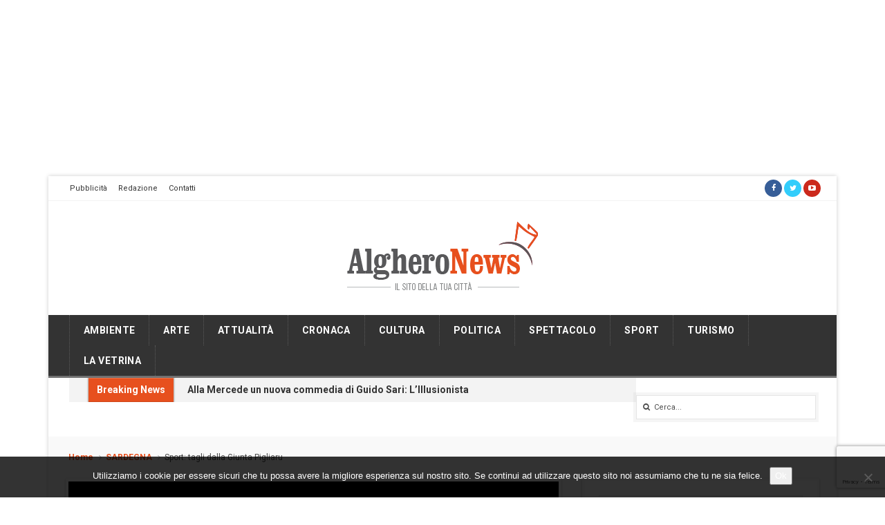

--- FILE ---
content_type: text/html; charset=UTF-8
request_url: https://www.algheronews.it/wp-admin/admin-ajax.php
body_size: 1171
content:
					<ul>
													<li>
																	<div class="wpt_thumbnail wpt_thumb_small">
										<a title="Alla Mercede un nuova commedia di Guido Sari: L&#8217;Illusionista" href="https://www.algheronews.it/84331-2/">
																							<img width="65" height="49" src="https://www.algheronews.it/wp-content/uploads/2026/01/sari.jpg" class="attachment-wp_review_small size-wp_review_small wp-post-image" alt="" title="" decoding="async" loading="lazy" srcset="https://www.algheronews.it/wp-content/uploads/2026/01/sari.jpg 1000w, https://www.algheronews.it/wp-content/uploads/2026/01/sari-150x113.jpg 150w" sizes="auto, (max-width: 65px) 100vw, 65px" />																					</a>
									</div>
																<div class="entry-title"><a title="Alla Mercede un nuova commedia di Guido Sari: L&#8217;Illusionista" href="https://www.algheronews.it/84331-2/">Alla Mercede un nuova commedia di Guido Sari: L&#8217;Illusionista</a></div>
																	<div class="wpt-postmeta">
																					Gennaio 26, 2026																																							</div> <!--end .entry-meta-->
								
								
								<div class="clear"></div>
							</li>
													<li>
																	<div class="wpt_thumbnail wpt_thumb_small">
										<a title="Smaltimento illecito di rifiuti, impresa edile nei guai" href="https://www.algheronews.it/smaltimento-illecito-di-rifiuti-impresa-edile-nei-guai/">
																							<img width="65" height="49" src="https://www.algheronews.it/wp-content/uploads/2026/01/Foto-comunicato-26.1.2026-La-Maddalena.jpg" class="attachment-wp_review_small size-wp_review_small wp-post-image" alt="" title="" decoding="async" loading="lazy" srcset="https://www.algheronews.it/wp-content/uploads/2026/01/Foto-comunicato-26.1.2026-La-Maddalena.jpg 1920w, https://www.algheronews.it/wp-content/uploads/2026/01/Foto-comunicato-26.1.2026-La-Maddalena-150x113.jpg 150w" sizes="auto, (max-width: 65px) 100vw, 65px" />																					</a>
									</div>
																<div class="entry-title"><a title="Smaltimento illecito di rifiuti, impresa edile nei guai" href="https://www.algheronews.it/smaltimento-illecito-di-rifiuti-impresa-edile-nei-guai/">Smaltimento illecito di rifiuti, impresa edile nei guai</a></div>
																	<div class="wpt-postmeta">
																					Gennaio 26, 2026																																							</div> <!--end .entry-meta-->
								
								
								<div class="clear"></div>
							</li>
													<li>
																	<div class="wpt_thumbnail wpt_thumb_small">
										<a title="Piove, riecco ad Alghero le &#8220;strade a gruviera&#8221;: attesa per il &#8220;Piano asfalti&#8221;" href="https://www.algheronews.it/piove-riecco-ad-alghero-le-strade-a-gruviera-attesa-per-il-piano-asfalti/">
																							<img width="65" height="52" src="https://www.algheronews.it/wp-content/uploads/2026/01/WhatsApp-Image-2026-01-26-at-09.01.08.jpeg" class="attachment-wp_review_small size-wp_review_small wp-post-image" alt="" title="" decoding="async" loading="lazy" srcset="https://www.algheronews.it/wp-content/uploads/2026/01/WhatsApp-Image-2026-01-26-at-09.01.08.jpeg 1179w, https://www.algheronews.it/wp-content/uploads/2026/01/WhatsApp-Image-2026-01-26-at-09.01.08-150x121.jpeg 150w" sizes="auto, (max-width: 65px) 100vw, 65px" />																					</a>
									</div>
																<div class="entry-title"><a title="Piove, riecco ad Alghero le &#8220;strade a gruviera&#8221;: attesa per il &#8220;Piano asfalti&#8221;" href="https://www.algheronews.it/piove-riecco-ad-alghero-le-strade-a-gruviera-attesa-per-il-piano-asfalti/">Piove, riecco ad Alghero le &#8220;strade a gruviera&#8221;: attesa per il &#8220;Piano asfalti&#8221;</a></div>
																	<div class="wpt-postmeta">
																					Gennaio 26, 2026																																							</div> <!--end .entry-meta-->
								
								
								<div class="clear"></div>
							</li>
													<li>
																	<div class="wpt_thumbnail wpt_thumb_small">
										<a title="Promozione, l&#8217;Alghero di Mister Giorico espugna anche Ozieri" href="https://www.algheronews.it/promozione-lalghero-di-mister-giorico-espugna-anche-ozieri/">
																							<img width="65" height="30" src="https://www.algheronews.it/wp-content/uploads/2025/10/aho-calcio.jpg" class="attachment-wp_review_small size-wp_review_small wp-post-image" alt="" title="" decoding="async" loading="lazy" srcset="https://www.algheronews.it/wp-content/uploads/2025/10/aho-calcio.jpg 1200w, https://www.algheronews.it/wp-content/uploads/2025/10/aho-calcio-150x68.jpg 150w" sizes="auto, (max-width: 65px) 100vw, 65px" />																					</a>
									</div>
																<div class="entry-title"><a title="Promozione, l&#8217;Alghero di Mister Giorico espugna anche Ozieri" href="https://www.algheronews.it/promozione-lalghero-di-mister-giorico-espugna-anche-ozieri/">Promozione, l&#8217;Alghero di Mister Giorico espugna anche Ozieri</a></div>
																	<div class="wpt-postmeta">
																					Gennaio 26, 2026																																							</div> <!--end .entry-meta-->
								
								
								<div class="clear"></div>
							</li>
													<li>
																	<div class="wpt_thumbnail wpt_thumb_small">
										<a title="Crisi pesca, incontro a Golfo Aranci. Nizzi e Fasolino coi deputati di FI: &#8220;Salviamo il comparto&#8221;" href="https://www.algheronews.it/crisi-pesca-incontro-a-golfo-aranci-nizzi-e-fasolino-coi-deputati-di-fi-salviamo-il-comparto/">
																							<img width="65" height="38" src="https://www.algheronews.it/wp-content/uploads/2026/01/WhatsApp-Image-2026-01-25-at-08.03.11.jpeg" class="attachment-wp_review_small size-wp_review_small wp-post-image" alt="" title="" decoding="async" loading="lazy" srcset="https://www.algheronews.it/wp-content/uploads/2026/01/WhatsApp-Image-2026-01-25-at-08.03.11.jpeg 1179w, https://www.algheronews.it/wp-content/uploads/2026/01/WhatsApp-Image-2026-01-25-at-08.03.11-150x88.jpeg 150w" sizes="auto, (max-width: 65px) 100vw, 65px" />																					</a>
									</div>
																<div class="entry-title"><a title="Crisi pesca, incontro a Golfo Aranci. Nizzi e Fasolino coi deputati di FI: &#8220;Salviamo il comparto&#8221;" href="https://www.algheronews.it/crisi-pesca-incontro-a-golfo-aranci-nizzi-e-fasolino-coi-deputati-di-fi-salviamo-il-comparto/">Crisi pesca, incontro a Golfo Aranci. Nizzi e Fasolino coi deputati di FI: &#8220;Salviamo il...</a></div>
																	<div class="wpt-postmeta">
																					Gennaio 25, 2026																																							</div> <!--end .entry-meta-->
								
								
								<div class="clear"></div>
							</li>
													<li>
																	<div class="wpt_thumbnail wpt_thumb_small">
										<a title="Imprese e trasporti, l&#8217;eurodeputato forzista Falcone a Sassari: &#8220;Tavolo a Bruxelles&#8221;" href="https://www.algheronews.it/imprese-e-trasporti-leurodeputato-forzista-falcone-a-sassari-tavolo-a-bruxelles/">
																							<img width="65" height="37" src="https://www.algheronews.it/wp-content/uploads/2026/01/Falcone-confindustria-sassari-2.jpg" class="attachment-wp_review_small size-wp_review_small wp-post-image" alt="" title="" decoding="async" loading="lazy" srcset="https://www.algheronews.it/wp-content/uploads/2026/01/Falcone-confindustria-sassari-2.jpg 1600w, https://www.algheronews.it/wp-content/uploads/2026/01/Falcone-confindustria-sassari-2-150x84.jpg 150w" sizes="auto, (max-width: 65px) 100vw, 65px" />																					</a>
									</div>
																<div class="entry-title"><a title="Imprese e trasporti, l&#8217;eurodeputato forzista Falcone a Sassari: &#8220;Tavolo a Bruxelles&#8221;" href="https://www.algheronews.it/imprese-e-trasporti-leurodeputato-forzista-falcone-a-sassari-tavolo-a-bruxelles/">Imprese e trasporti, l&#8217;eurodeputato forzista Falcone a Sassari: &#8220;Tavolo a Bruxelles&#8221;</a></div>
																	<div class="wpt-postmeta">
																					Gennaio 25, 2026																																							</div> <!--end .entry-meta-->
								
								
								<div class="clear"></div>
							</li>
											</ul>
					<div class="clear"></div>
										

--- FILE ---
content_type: text/html; charset=utf-8
request_url: https://www.google.com/recaptcha/api2/anchor?ar=1&k=6Lf7m_UUAAAAANCX2qUEU9Qro33O-d1Ib7wu_cqs&co=aHR0cHM6Ly93d3cuYWxnaGVyb25ld3MuaXQ6NDQz&hl=en&v=PoyoqOPhxBO7pBk68S4YbpHZ&size=invisible&anchor-ms=20000&execute-ms=30000&cb=lzuyynumrqgt
body_size: 48591
content:
<!DOCTYPE HTML><html dir="ltr" lang="en"><head><meta http-equiv="Content-Type" content="text/html; charset=UTF-8">
<meta http-equiv="X-UA-Compatible" content="IE=edge">
<title>reCAPTCHA</title>
<style type="text/css">
/* cyrillic-ext */
@font-face {
  font-family: 'Roboto';
  font-style: normal;
  font-weight: 400;
  font-stretch: 100%;
  src: url(//fonts.gstatic.com/s/roboto/v48/KFO7CnqEu92Fr1ME7kSn66aGLdTylUAMa3GUBHMdazTgWw.woff2) format('woff2');
  unicode-range: U+0460-052F, U+1C80-1C8A, U+20B4, U+2DE0-2DFF, U+A640-A69F, U+FE2E-FE2F;
}
/* cyrillic */
@font-face {
  font-family: 'Roboto';
  font-style: normal;
  font-weight: 400;
  font-stretch: 100%;
  src: url(//fonts.gstatic.com/s/roboto/v48/KFO7CnqEu92Fr1ME7kSn66aGLdTylUAMa3iUBHMdazTgWw.woff2) format('woff2');
  unicode-range: U+0301, U+0400-045F, U+0490-0491, U+04B0-04B1, U+2116;
}
/* greek-ext */
@font-face {
  font-family: 'Roboto';
  font-style: normal;
  font-weight: 400;
  font-stretch: 100%;
  src: url(//fonts.gstatic.com/s/roboto/v48/KFO7CnqEu92Fr1ME7kSn66aGLdTylUAMa3CUBHMdazTgWw.woff2) format('woff2');
  unicode-range: U+1F00-1FFF;
}
/* greek */
@font-face {
  font-family: 'Roboto';
  font-style: normal;
  font-weight: 400;
  font-stretch: 100%;
  src: url(//fonts.gstatic.com/s/roboto/v48/KFO7CnqEu92Fr1ME7kSn66aGLdTylUAMa3-UBHMdazTgWw.woff2) format('woff2');
  unicode-range: U+0370-0377, U+037A-037F, U+0384-038A, U+038C, U+038E-03A1, U+03A3-03FF;
}
/* math */
@font-face {
  font-family: 'Roboto';
  font-style: normal;
  font-weight: 400;
  font-stretch: 100%;
  src: url(//fonts.gstatic.com/s/roboto/v48/KFO7CnqEu92Fr1ME7kSn66aGLdTylUAMawCUBHMdazTgWw.woff2) format('woff2');
  unicode-range: U+0302-0303, U+0305, U+0307-0308, U+0310, U+0312, U+0315, U+031A, U+0326-0327, U+032C, U+032F-0330, U+0332-0333, U+0338, U+033A, U+0346, U+034D, U+0391-03A1, U+03A3-03A9, U+03B1-03C9, U+03D1, U+03D5-03D6, U+03F0-03F1, U+03F4-03F5, U+2016-2017, U+2034-2038, U+203C, U+2040, U+2043, U+2047, U+2050, U+2057, U+205F, U+2070-2071, U+2074-208E, U+2090-209C, U+20D0-20DC, U+20E1, U+20E5-20EF, U+2100-2112, U+2114-2115, U+2117-2121, U+2123-214F, U+2190, U+2192, U+2194-21AE, U+21B0-21E5, U+21F1-21F2, U+21F4-2211, U+2213-2214, U+2216-22FF, U+2308-230B, U+2310, U+2319, U+231C-2321, U+2336-237A, U+237C, U+2395, U+239B-23B7, U+23D0, U+23DC-23E1, U+2474-2475, U+25AF, U+25B3, U+25B7, U+25BD, U+25C1, U+25CA, U+25CC, U+25FB, U+266D-266F, U+27C0-27FF, U+2900-2AFF, U+2B0E-2B11, U+2B30-2B4C, U+2BFE, U+3030, U+FF5B, U+FF5D, U+1D400-1D7FF, U+1EE00-1EEFF;
}
/* symbols */
@font-face {
  font-family: 'Roboto';
  font-style: normal;
  font-weight: 400;
  font-stretch: 100%;
  src: url(//fonts.gstatic.com/s/roboto/v48/KFO7CnqEu92Fr1ME7kSn66aGLdTylUAMaxKUBHMdazTgWw.woff2) format('woff2');
  unicode-range: U+0001-000C, U+000E-001F, U+007F-009F, U+20DD-20E0, U+20E2-20E4, U+2150-218F, U+2190, U+2192, U+2194-2199, U+21AF, U+21E6-21F0, U+21F3, U+2218-2219, U+2299, U+22C4-22C6, U+2300-243F, U+2440-244A, U+2460-24FF, U+25A0-27BF, U+2800-28FF, U+2921-2922, U+2981, U+29BF, U+29EB, U+2B00-2BFF, U+4DC0-4DFF, U+FFF9-FFFB, U+10140-1018E, U+10190-1019C, U+101A0, U+101D0-101FD, U+102E0-102FB, U+10E60-10E7E, U+1D2C0-1D2D3, U+1D2E0-1D37F, U+1F000-1F0FF, U+1F100-1F1AD, U+1F1E6-1F1FF, U+1F30D-1F30F, U+1F315, U+1F31C, U+1F31E, U+1F320-1F32C, U+1F336, U+1F378, U+1F37D, U+1F382, U+1F393-1F39F, U+1F3A7-1F3A8, U+1F3AC-1F3AF, U+1F3C2, U+1F3C4-1F3C6, U+1F3CA-1F3CE, U+1F3D4-1F3E0, U+1F3ED, U+1F3F1-1F3F3, U+1F3F5-1F3F7, U+1F408, U+1F415, U+1F41F, U+1F426, U+1F43F, U+1F441-1F442, U+1F444, U+1F446-1F449, U+1F44C-1F44E, U+1F453, U+1F46A, U+1F47D, U+1F4A3, U+1F4B0, U+1F4B3, U+1F4B9, U+1F4BB, U+1F4BF, U+1F4C8-1F4CB, U+1F4D6, U+1F4DA, U+1F4DF, U+1F4E3-1F4E6, U+1F4EA-1F4ED, U+1F4F7, U+1F4F9-1F4FB, U+1F4FD-1F4FE, U+1F503, U+1F507-1F50B, U+1F50D, U+1F512-1F513, U+1F53E-1F54A, U+1F54F-1F5FA, U+1F610, U+1F650-1F67F, U+1F687, U+1F68D, U+1F691, U+1F694, U+1F698, U+1F6AD, U+1F6B2, U+1F6B9-1F6BA, U+1F6BC, U+1F6C6-1F6CF, U+1F6D3-1F6D7, U+1F6E0-1F6EA, U+1F6F0-1F6F3, U+1F6F7-1F6FC, U+1F700-1F7FF, U+1F800-1F80B, U+1F810-1F847, U+1F850-1F859, U+1F860-1F887, U+1F890-1F8AD, U+1F8B0-1F8BB, U+1F8C0-1F8C1, U+1F900-1F90B, U+1F93B, U+1F946, U+1F984, U+1F996, U+1F9E9, U+1FA00-1FA6F, U+1FA70-1FA7C, U+1FA80-1FA89, U+1FA8F-1FAC6, U+1FACE-1FADC, U+1FADF-1FAE9, U+1FAF0-1FAF8, U+1FB00-1FBFF;
}
/* vietnamese */
@font-face {
  font-family: 'Roboto';
  font-style: normal;
  font-weight: 400;
  font-stretch: 100%;
  src: url(//fonts.gstatic.com/s/roboto/v48/KFO7CnqEu92Fr1ME7kSn66aGLdTylUAMa3OUBHMdazTgWw.woff2) format('woff2');
  unicode-range: U+0102-0103, U+0110-0111, U+0128-0129, U+0168-0169, U+01A0-01A1, U+01AF-01B0, U+0300-0301, U+0303-0304, U+0308-0309, U+0323, U+0329, U+1EA0-1EF9, U+20AB;
}
/* latin-ext */
@font-face {
  font-family: 'Roboto';
  font-style: normal;
  font-weight: 400;
  font-stretch: 100%;
  src: url(//fonts.gstatic.com/s/roboto/v48/KFO7CnqEu92Fr1ME7kSn66aGLdTylUAMa3KUBHMdazTgWw.woff2) format('woff2');
  unicode-range: U+0100-02BA, U+02BD-02C5, U+02C7-02CC, U+02CE-02D7, U+02DD-02FF, U+0304, U+0308, U+0329, U+1D00-1DBF, U+1E00-1E9F, U+1EF2-1EFF, U+2020, U+20A0-20AB, U+20AD-20C0, U+2113, U+2C60-2C7F, U+A720-A7FF;
}
/* latin */
@font-face {
  font-family: 'Roboto';
  font-style: normal;
  font-weight: 400;
  font-stretch: 100%;
  src: url(//fonts.gstatic.com/s/roboto/v48/KFO7CnqEu92Fr1ME7kSn66aGLdTylUAMa3yUBHMdazQ.woff2) format('woff2');
  unicode-range: U+0000-00FF, U+0131, U+0152-0153, U+02BB-02BC, U+02C6, U+02DA, U+02DC, U+0304, U+0308, U+0329, U+2000-206F, U+20AC, U+2122, U+2191, U+2193, U+2212, U+2215, U+FEFF, U+FFFD;
}
/* cyrillic-ext */
@font-face {
  font-family: 'Roboto';
  font-style: normal;
  font-weight: 500;
  font-stretch: 100%;
  src: url(//fonts.gstatic.com/s/roboto/v48/KFO7CnqEu92Fr1ME7kSn66aGLdTylUAMa3GUBHMdazTgWw.woff2) format('woff2');
  unicode-range: U+0460-052F, U+1C80-1C8A, U+20B4, U+2DE0-2DFF, U+A640-A69F, U+FE2E-FE2F;
}
/* cyrillic */
@font-face {
  font-family: 'Roboto';
  font-style: normal;
  font-weight: 500;
  font-stretch: 100%;
  src: url(//fonts.gstatic.com/s/roboto/v48/KFO7CnqEu92Fr1ME7kSn66aGLdTylUAMa3iUBHMdazTgWw.woff2) format('woff2');
  unicode-range: U+0301, U+0400-045F, U+0490-0491, U+04B0-04B1, U+2116;
}
/* greek-ext */
@font-face {
  font-family: 'Roboto';
  font-style: normal;
  font-weight: 500;
  font-stretch: 100%;
  src: url(//fonts.gstatic.com/s/roboto/v48/KFO7CnqEu92Fr1ME7kSn66aGLdTylUAMa3CUBHMdazTgWw.woff2) format('woff2');
  unicode-range: U+1F00-1FFF;
}
/* greek */
@font-face {
  font-family: 'Roboto';
  font-style: normal;
  font-weight: 500;
  font-stretch: 100%;
  src: url(//fonts.gstatic.com/s/roboto/v48/KFO7CnqEu92Fr1ME7kSn66aGLdTylUAMa3-UBHMdazTgWw.woff2) format('woff2');
  unicode-range: U+0370-0377, U+037A-037F, U+0384-038A, U+038C, U+038E-03A1, U+03A3-03FF;
}
/* math */
@font-face {
  font-family: 'Roboto';
  font-style: normal;
  font-weight: 500;
  font-stretch: 100%;
  src: url(//fonts.gstatic.com/s/roboto/v48/KFO7CnqEu92Fr1ME7kSn66aGLdTylUAMawCUBHMdazTgWw.woff2) format('woff2');
  unicode-range: U+0302-0303, U+0305, U+0307-0308, U+0310, U+0312, U+0315, U+031A, U+0326-0327, U+032C, U+032F-0330, U+0332-0333, U+0338, U+033A, U+0346, U+034D, U+0391-03A1, U+03A3-03A9, U+03B1-03C9, U+03D1, U+03D5-03D6, U+03F0-03F1, U+03F4-03F5, U+2016-2017, U+2034-2038, U+203C, U+2040, U+2043, U+2047, U+2050, U+2057, U+205F, U+2070-2071, U+2074-208E, U+2090-209C, U+20D0-20DC, U+20E1, U+20E5-20EF, U+2100-2112, U+2114-2115, U+2117-2121, U+2123-214F, U+2190, U+2192, U+2194-21AE, U+21B0-21E5, U+21F1-21F2, U+21F4-2211, U+2213-2214, U+2216-22FF, U+2308-230B, U+2310, U+2319, U+231C-2321, U+2336-237A, U+237C, U+2395, U+239B-23B7, U+23D0, U+23DC-23E1, U+2474-2475, U+25AF, U+25B3, U+25B7, U+25BD, U+25C1, U+25CA, U+25CC, U+25FB, U+266D-266F, U+27C0-27FF, U+2900-2AFF, U+2B0E-2B11, U+2B30-2B4C, U+2BFE, U+3030, U+FF5B, U+FF5D, U+1D400-1D7FF, U+1EE00-1EEFF;
}
/* symbols */
@font-face {
  font-family: 'Roboto';
  font-style: normal;
  font-weight: 500;
  font-stretch: 100%;
  src: url(//fonts.gstatic.com/s/roboto/v48/KFO7CnqEu92Fr1ME7kSn66aGLdTylUAMaxKUBHMdazTgWw.woff2) format('woff2');
  unicode-range: U+0001-000C, U+000E-001F, U+007F-009F, U+20DD-20E0, U+20E2-20E4, U+2150-218F, U+2190, U+2192, U+2194-2199, U+21AF, U+21E6-21F0, U+21F3, U+2218-2219, U+2299, U+22C4-22C6, U+2300-243F, U+2440-244A, U+2460-24FF, U+25A0-27BF, U+2800-28FF, U+2921-2922, U+2981, U+29BF, U+29EB, U+2B00-2BFF, U+4DC0-4DFF, U+FFF9-FFFB, U+10140-1018E, U+10190-1019C, U+101A0, U+101D0-101FD, U+102E0-102FB, U+10E60-10E7E, U+1D2C0-1D2D3, U+1D2E0-1D37F, U+1F000-1F0FF, U+1F100-1F1AD, U+1F1E6-1F1FF, U+1F30D-1F30F, U+1F315, U+1F31C, U+1F31E, U+1F320-1F32C, U+1F336, U+1F378, U+1F37D, U+1F382, U+1F393-1F39F, U+1F3A7-1F3A8, U+1F3AC-1F3AF, U+1F3C2, U+1F3C4-1F3C6, U+1F3CA-1F3CE, U+1F3D4-1F3E0, U+1F3ED, U+1F3F1-1F3F3, U+1F3F5-1F3F7, U+1F408, U+1F415, U+1F41F, U+1F426, U+1F43F, U+1F441-1F442, U+1F444, U+1F446-1F449, U+1F44C-1F44E, U+1F453, U+1F46A, U+1F47D, U+1F4A3, U+1F4B0, U+1F4B3, U+1F4B9, U+1F4BB, U+1F4BF, U+1F4C8-1F4CB, U+1F4D6, U+1F4DA, U+1F4DF, U+1F4E3-1F4E6, U+1F4EA-1F4ED, U+1F4F7, U+1F4F9-1F4FB, U+1F4FD-1F4FE, U+1F503, U+1F507-1F50B, U+1F50D, U+1F512-1F513, U+1F53E-1F54A, U+1F54F-1F5FA, U+1F610, U+1F650-1F67F, U+1F687, U+1F68D, U+1F691, U+1F694, U+1F698, U+1F6AD, U+1F6B2, U+1F6B9-1F6BA, U+1F6BC, U+1F6C6-1F6CF, U+1F6D3-1F6D7, U+1F6E0-1F6EA, U+1F6F0-1F6F3, U+1F6F7-1F6FC, U+1F700-1F7FF, U+1F800-1F80B, U+1F810-1F847, U+1F850-1F859, U+1F860-1F887, U+1F890-1F8AD, U+1F8B0-1F8BB, U+1F8C0-1F8C1, U+1F900-1F90B, U+1F93B, U+1F946, U+1F984, U+1F996, U+1F9E9, U+1FA00-1FA6F, U+1FA70-1FA7C, U+1FA80-1FA89, U+1FA8F-1FAC6, U+1FACE-1FADC, U+1FADF-1FAE9, U+1FAF0-1FAF8, U+1FB00-1FBFF;
}
/* vietnamese */
@font-face {
  font-family: 'Roboto';
  font-style: normal;
  font-weight: 500;
  font-stretch: 100%;
  src: url(//fonts.gstatic.com/s/roboto/v48/KFO7CnqEu92Fr1ME7kSn66aGLdTylUAMa3OUBHMdazTgWw.woff2) format('woff2');
  unicode-range: U+0102-0103, U+0110-0111, U+0128-0129, U+0168-0169, U+01A0-01A1, U+01AF-01B0, U+0300-0301, U+0303-0304, U+0308-0309, U+0323, U+0329, U+1EA0-1EF9, U+20AB;
}
/* latin-ext */
@font-face {
  font-family: 'Roboto';
  font-style: normal;
  font-weight: 500;
  font-stretch: 100%;
  src: url(//fonts.gstatic.com/s/roboto/v48/KFO7CnqEu92Fr1ME7kSn66aGLdTylUAMa3KUBHMdazTgWw.woff2) format('woff2');
  unicode-range: U+0100-02BA, U+02BD-02C5, U+02C7-02CC, U+02CE-02D7, U+02DD-02FF, U+0304, U+0308, U+0329, U+1D00-1DBF, U+1E00-1E9F, U+1EF2-1EFF, U+2020, U+20A0-20AB, U+20AD-20C0, U+2113, U+2C60-2C7F, U+A720-A7FF;
}
/* latin */
@font-face {
  font-family: 'Roboto';
  font-style: normal;
  font-weight: 500;
  font-stretch: 100%;
  src: url(//fonts.gstatic.com/s/roboto/v48/KFO7CnqEu92Fr1ME7kSn66aGLdTylUAMa3yUBHMdazQ.woff2) format('woff2');
  unicode-range: U+0000-00FF, U+0131, U+0152-0153, U+02BB-02BC, U+02C6, U+02DA, U+02DC, U+0304, U+0308, U+0329, U+2000-206F, U+20AC, U+2122, U+2191, U+2193, U+2212, U+2215, U+FEFF, U+FFFD;
}
/* cyrillic-ext */
@font-face {
  font-family: 'Roboto';
  font-style: normal;
  font-weight: 900;
  font-stretch: 100%;
  src: url(//fonts.gstatic.com/s/roboto/v48/KFO7CnqEu92Fr1ME7kSn66aGLdTylUAMa3GUBHMdazTgWw.woff2) format('woff2');
  unicode-range: U+0460-052F, U+1C80-1C8A, U+20B4, U+2DE0-2DFF, U+A640-A69F, U+FE2E-FE2F;
}
/* cyrillic */
@font-face {
  font-family: 'Roboto';
  font-style: normal;
  font-weight: 900;
  font-stretch: 100%;
  src: url(//fonts.gstatic.com/s/roboto/v48/KFO7CnqEu92Fr1ME7kSn66aGLdTylUAMa3iUBHMdazTgWw.woff2) format('woff2');
  unicode-range: U+0301, U+0400-045F, U+0490-0491, U+04B0-04B1, U+2116;
}
/* greek-ext */
@font-face {
  font-family: 'Roboto';
  font-style: normal;
  font-weight: 900;
  font-stretch: 100%;
  src: url(//fonts.gstatic.com/s/roboto/v48/KFO7CnqEu92Fr1ME7kSn66aGLdTylUAMa3CUBHMdazTgWw.woff2) format('woff2');
  unicode-range: U+1F00-1FFF;
}
/* greek */
@font-face {
  font-family: 'Roboto';
  font-style: normal;
  font-weight: 900;
  font-stretch: 100%;
  src: url(//fonts.gstatic.com/s/roboto/v48/KFO7CnqEu92Fr1ME7kSn66aGLdTylUAMa3-UBHMdazTgWw.woff2) format('woff2');
  unicode-range: U+0370-0377, U+037A-037F, U+0384-038A, U+038C, U+038E-03A1, U+03A3-03FF;
}
/* math */
@font-face {
  font-family: 'Roboto';
  font-style: normal;
  font-weight: 900;
  font-stretch: 100%;
  src: url(//fonts.gstatic.com/s/roboto/v48/KFO7CnqEu92Fr1ME7kSn66aGLdTylUAMawCUBHMdazTgWw.woff2) format('woff2');
  unicode-range: U+0302-0303, U+0305, U+0307-0308, U+0310, U+0312, U+0315, U+031A, U+0326-0327, U+032C, U+032F-0330, U+0332-0333, U+0338, U+033A, U+0346, U+034D, U+0391-03A1, U+03A3-03A9, U+03B1-03C9, U+03D1, U+03D5-03D6, U+03F0-03F1, U+03F4-03F5, U+2016-2017, U+2034-2038, U+203C, U+2040, U+2043, U+2047, U+2050, U+2057, U+205F, U+2070-2071, U+2074-208E, U+2090-209C, U+20D0-20DC, U+20E1, U+20E5-20EF, U+2100-2112, U+2114-2115, U+2117-2121, U+2123-214F, U+2190, U+2192, U+2194-21AE, U+21B0-21E5, U+21F1-21F2, U+21F4-2211, U+2213-2214, U+2216-22FF, U+2308-230B, U+2310, U+2319, U+231C-2321, U+2336-237A, U+237C, U+2395, U+239B-23B7, U+23D0, U+23DC-23E1, U+2474-2475, U+25AF, U+25B3, U+25B7, U+25BD, U+25C1, U+25CA, U+25CC, U+25FB, U+266D-266F, U+27C0-27FF, U+2900-2AFF, U+2B0E-2B11, U+2B30-2B4C, U+2BFE, U+3030, U+FF5B, U+FF5D, U+1D400-1D7FF, U+1EE00-1EEFF;
}
/* symbols */
@font-face {
  font-family: 'Roboto';
  font-style: normal;
  font-weight: 900;
  font-stretch: 100%;
  src: url(//fonts.gstatic.com/s/roboto/v48/KFO7CnqEu92Fr1ME7kSn66aGLdTylUAMaxKUBHMdazTgWw.woff2) format('woff2');
  unicode-range: U+0001-000C, U+000E-001F, U+007F-009F, U+20DD-20E0, U+20E2-20E4, U+2150-218F, U+2190, U+2192, U+2194-2199, U+21AF, U+21E6-21F0, U+21F3, U+2218-2219, U+2299, U+22C4-22C6, U+2300-243F, U+2440-244A, U+2460-24FF, U+25A0-27BF, U+2800-28FF, U+2921-2922, U+2981, U+29BF, U+29EB, U+2B00-2BFF, U+4DC0-4DFF, U+FFF9-FFFB, U+10140-1018E, U+10190-1019C, U+101A0, U+101D0-101FD, U+102E0-102FB, U+10E60-10E7E, U+1D2C0-1D2D3, U+1D2E0-1D37F, U+1F000-1F0FF, U+1F100-1F1AD, U+1F1E6-1F1FF, U+1F30D-1F30F, U+1F315, U+1F31C, U+1F31E, U+1F320-1F32C, U+1F336, U+1F378, U+1F37D, U+1F382, U+1F393-1F39F, U+1F3A7-1F3A8, U+1F3AC-1F3AF, U+1F3C2, U+1F3C4-1F3C6, U+1F3CA-1F3CE, U+1F3D4-1F3E0, U+1F3ED, U+1F3F1-1F3F3, U+1F3F5-1F3F7, U+1F408, U+1F415, U+1F41F, U+1F426, U+1F43F, U+1F441-1F442, U+1F444, U+1F446-1F449, U+1F44C-1F44E, U+1F453, U+1F46A, U+1F47D, U+1F4A3, U+1F4B0, U+1F4B3, U+1F4B9, U+1F4BB, U+1F4BF, U+1F4C8-1F4CB, U+1F4D6, U+1F4DA, U+1F4DF, U+1F4E3-1F4E6, U+1F4EA-1F4ED, U+1F4F7, U+1F4F9-1F4FB, U+1F4FD-1F4FE, U+1F503, U+1F507-1F50B, U+1F50D, U+1F512-1F513, U+1F53E-1F54A, U+1F54F-1F5FA, U+1F610, U+1F650-1F67F, U+1F687, U+1F68D, U+1F691, U+1F694, U+1F698, U+1F6AD, U+1F6B2, U+1F6B9-1F6BA, U+1F6BC, U+1F6C6-1F6CF, U+1F6D3-1F6D7, U+1F6E0-1F6EA, U+1F6F0-1F6F3, U+1F6F7-1F6FC, U+1F700-1F7FF, U+1F800-1F80B, U+1F810-1F847, U+1F850-1F859, U+1F860-1F887, U+1F890-1F8AD, U+1F8B0-1F8BB, U+1F8C0-1F8C1, U+1F900-1F90B, U+1F93B, U+1F946, U+1F984, U+1F996, U+1F9E9, U+1FA00-1FA6F, U+1FA70-1FA7C, U+1FA80-1FA89, U+1FA8F-1FAC6, U+1FACE-1FADC, U+1FADF-1FAE9, U+1FAF0-1FAF8, U+1FB00-1FBFF;
}
/* vietnamese */
@font-face {
  font-family: 'Roboto';
  font-style: normal;
  font-weight: 900;
  font-stretch: 100%;
  src: url(//fonts.gstatic.com/s/roboto/v48/KFO7CnqEu92Fr1ME7kSn66aGLdTylUAMa3OUBHMdazTgWw.woff2) format('woff2');
  unicode-range: U+0102-0103, U+0110-0111, U+0128-0129, U+0168-0169, U+01A0-01A1, U+01AF-01B0, U+0300-0301, U+0303-0304, U+0308-0309, U+0323, U+0329, U+1EA0-1EF9, U+20AB;
}
/* latin-ext */
@font-face {
  font-family: 'Roboto';
  font-style: normal;
  font-weight: 900;
  font-stretch: 100%;
  src: url(//fonts.gstatic.com/s/roboto/v48/KFO7CnqEu92Fr1ME7kSn66aGLdTylUAMa3KUBHMdazTgWw.woff2) format('woff2');
  unicode-range: U+0100-02BA, U+02BD-02C5, U+02C7-02CC, U+02CE-02D7, U+02DD-02FF, U+0304, U+0308, U+0329, U+1D00-1DBF, U+1E00-1E9F, U+1EF2-1EFF, U+2020, U+20A0-20AB, U+20AD-20C0, U+2113, U+2C60-2C7F, U+A720-A7FF;
}
/* latin */
@font-face {
  font-family: 'Roboto';
  font-style: normal;
  font-weight: 900;
  font-stretch: 100%;
  src: url(//fonts.gstatic.com/s/roboto/v48/KFO7CnqEu92Fr1ME7kSn66aGLdTylUAMa3yUBHMdazQ.woff2) format('woff2');
  unicode-range: U+0000-00FF, U+0131, U+0152-0153, U+02BB-02BC, U+02C6, U+02DA, U+02DC, U+0304, U+0308, U+0329, U+2000-206F, U+20AC, U+2122, U+2191, U+2193, U+2212, U+2215, U+FEFF, U+FFFD;
}

</style>
<link rel="stylesheet" type="text/css" href="https://www.gstatic.com/recaptcha/releases/PoyoqOPhxBO7pBk68S4YbpHZ/styles__ltr.css">
<script nonce="Qk24v5L_pzlCXQdkBRqTRA" type="text/javascript">window['__recaptcha_api'] = 'https://www.google.com/recaptcha/api2/';</script>
<script type="text/javascript" src="https://www.gstatic.com/recaptcha/releases/PoyoqOPhxBO7pBk68S4YbpHZ/recaptcha__en.js" nonce="Qk24v5L_pzlCXQdkBRqTRA">
      
    </script></head>
<body><div id="rc-anchor-alert" class="rc-anchor-alert"></div>
<input type="hidden" id="recaptcha-token" value="[base64]">
<script type="text/javascript" nonce="Qk24v5L_pzlCXQdkBRqTRA">
      recaptcha.anchor.Main.init("[\x22ainput\x22,[\x22bgdata\x22,\x22\x22,\[base64]/[base64]/MjU1Ong/[base64]/[base64]/[base64]/[base64]/[base64]/[base64]/[base64]/[base64]/[base64]/[base64]/[base64]/[base64]/[base64]/[base64]/[base64]\\u003d\x22,\[base64]\\u003d\\u003d\x22,\x22G8KUw5twCcKBEcOdYDwrw7DCqsKLw6LDhUfDog/[base64]/DgxPCmcOKwrbCvCdFPcKNIcOmwpjDg0jCjkLCqcKWMEgLw4NiC2PDtsOlSsOtw4zDvVLCtsKZw5Y8T2dkw5zCjcO3wp0jw5XDsk/DmCfDkUMpw6bDk8Kqw4/DhMKjw67CuSAzw68vaMKkOnTCsQnDtFQLwr8QOHU/[base64]/CtirCsBQVTQAKKnzCjcKJS8K1wq9/EcOHb8KaUzx7e8OkICMVwoJsw740fcK5WcOuwrjCq1jChxMKFsKowq3DhCYCZMKoAcOMancFw5vDhcOVJEHDp8KJw7AqQDnDvMKiw6VFa8KYcgXDpF5rwoJ/wo3DksOWV8OLwrLCqsKWwoXConx4w7TCjsK4GybDmcODw5ZWN8KTMR8ALMKqXsOpw4zDulAxNsOxVMOow43ClzHCnsOcWsOdPA3CpcKePsKVw7Y1QigSUcKDN8Okw7jCp8KjwrlHaMKlVMOuw7hFw57Dl8KCEG7DpQ02wqp/[base64]/w5R1w6M7QsKpw5rCgWopw4YGPj/DjsK+w7xxw6fDgsKXe8KbWyZiLjtwdsO+wp/Ch8KRQQBsw4Mlw47DoMOUw7szw7jDiAk+w4HCvSvCnUXCisKiwrkEwo7CvcOfwr8Kw6/Dj8OJw5HDo8OqQ8O+OXrDvUIBwp/ClcK9wo98wrDDo8OPw6IpPwTDv8O8w7cjwrdwwoHCiBNHw5cawo7DmWRjwoZUEAfDgcKhw60xHE0lwqzCjMOQOH5ZGcKsw64zwpdqYAp2RsOswpkrFXpueyEEwoVWd8OTw6FIwoI+w7DDr8Kww49DCsKaeD3DmsOmw4XCmsK1w4FLEcO/dcOqw4fDmAx2LcKXw5jDjMKvwqEfwoLChik/[base64]/[base64]/DgsKRwqfDuQTDsEkzw5/[base64]/[base64]/DlcKSPxrDrMKyw4I2FcOjMsKSwqnDs8O8K8OkbyRuwro4BMONVsKJw7jDsCxYwqxIMDlBwojDjcKXAMOowrQ+w7bDkcORwpDCgwp8P8KCU8OXGDPDmFjCvsOUwqjDi8KrwpDDvcOCPlxpwphabgVASsODeg7CpsOXfsKGd8Kow4/CgVfDgSsSwpZWw5VqwprDm18GDsOawqLDo0Vmw5V9JsKYwp3CiMOdwrV1PsK2HgBGwpjDi8KydcKaWMKyEMK9woUYw4DDm1Q3w7ZOIiIGw5fDhcO/wq7CiEh+W8Oiw4DDmMKRQMOjMcOgWGM5w5APw7bCvcKhw67CvMKtLsO6wrN/wrkCZ8ORwpzCrXVZY8OCOMOCwo5GLVnDh0/[base64]/wpszFcOScsOIw7I5wpx+w5NPwp5gVGDDiRDCoQ/[base64]/[base64]/DgcOMH3M6WXDDhMOAWcO5eR8BIm8dwp3CoDhKw6/DgMKBBVUGw7TCmMK+wqQ3w58cw6zDmERrw7QmFjIWwrLDtsKJwpHCs3nDsyltSMK8OMOZwobDkcOtw598QnB3aVwIEMOjFMKUE8OeV2rCpMKrOsKzc8Kxw4XDhT7Cg10oYUkuwo/CrcOIClHCqMKAK1zCmsK3ViHDsVLDgzXDkSLCvMOgw6cLw6bCiUo4LUPDt8OEIcKnwr14KUfCscKQSRtZwqt5LBABSWVvw4/ClMOawqRFwoDClcO7F8OkKMKAIHXDiMKqLMOFRMOgw5FwBCLCqsO4EcOhIcK2wqpQMi8nwozDvExwMMOTwrTDnsObwpprw7LCgB9IOBRPB8KNJMKdw4QQwqdxZsKrd1Z1wp/DiGnDqCHCgcKww7HDi8K2wp0fw7ljJsO+w5jCscKcQHrCizgVwovDoAoDw6BqcMKpZMKkNy81wpdPX8OfwrbCq8KBNcKlJcK4w7Abb0XDiMKFBsKLQsKILm42wpJ4wqk/[base64]/wpZQw6nDjsOdwrlKw6kTwqUuwqsAw7jDl8KsVxTDoivCng/ChMKIVMOfWMK9IMOBdMOULsK/LwpfWQ/CvMKJTsOew6klLh9qIcOzwr8GAcKvOcKePsKbwpDCjsOawrAxacOkDyDCsR7DmU3Cik7CilNfwq0XR1AiDMK5w6DDh3fDgQorw7HCrEvDksKxbsK/wotfwo/Du8K9wooQwoLCssKZw4p4w7RVwozDisOww6DCgjDDtwjCgcO0UR/Cj8OHIMOYwrfCoHzCi8KZw5BxT8Knw4c7JsOrV8O8wqQ4I8OXw63Dv8K0eAjCs1fDnVU0wrEWawh5MxTDn0XCkcOOHxlRw4c/wqlVw5DCuMKjw701X8Oaw5F3wqMSwpLCsQ7DvE/CmcKew4DDmULCrsOEwqzCpQ3DnMOHTsK8LSrCrTbDi3vDq8OMJnR9wo7DkcOSw4pFW1JGw5DDkGHDqMOafSLCpsKFw57CtMKBw6jDncO6w69Lwq3CohzDhQHCjQLDm8KYGizDq8KyAsO9bsO/[base64]/[base64]/eMODwr5uasKVw5LDsE5EwqU4wqI5wq5/worDrm/CrMKnRCPCi1jDk8OxKEXChcOvS0DCr8OSeh1Vw7vChyfDp8O+WsOBHC/DocOUw6rDisKDw5/DmB4gbSZPTsK2UnlJwqN/XsKXwpolAzJgw4nCjRwKKiYqwq/Di8OfR8Khw61mw7Flw5cawrLDh1NWJDpOOzR6CF/CpsO2XBsCJVrDqW/DkgPDn8OWPVtvO1YyVMKYwo/[base64]/DksKDw5Uew4LCv0spwrUpwoBqX0bDrMOgFcKqwqHCmMKgccOLecORGy1IPzdlLD99wo7DpXPCr1hwZTXDvsO+Jl3DtMOaeW3CqlwqDMKPFRPDpcOSw7nDqh1JJMKMecKxw54wwo/Cs8KfeGRhw6XCtsOCwrBwbCnCv8Ozw6Bnw6vCqMOvCMO2CzRYwq7CkcOCw49dw4XCun/DoE8rW8Kww7cPEHwMJsKhYsKIwpfDmsKPw4zDtMKTw5E3w4bDtMK8R8OwMMOiMS/CssOkw75xwrsfw40uHAfDoCzCjA4rGsOCU17DvsKmEcKnQW3DgsOrJsOCAXLDrMOIYBjDvj/DrcO9CsK2DGzDqcK2fDAyViMiV8O2CXgxw7QCBsKFwqRvwo/ChFgCw67CgcKOw43Ct8OHP8OfKyI8CkkJXXzCu8OEOxsLF8K7JwfCtcKew7jCtVkXw5HDisORYBldwqo8MsOPJsKxTG7DhcK0wqZuEn3DmcKUFsKuw6Jgw4zDoC/[base64]/Cg0kew50VwrfDpMK+Y8KZZsKbwptYwqA/XEhoMinDosKnwr3DisK/ZWJUD8OJPgUMwoNWQmlzN8OyRMKNDiHCriLCrBR7wq7CoDLCll/CmXxnwptlbzZGAMK/UsOzZBhxGxRVMcOOwrLDqhXDj8Oow7DDijTCi8KUwpIuK3bCosKmLMKNcWRTw6l4w43CtMKUwoDCosKcw5Z/fcKfw7VOd8OGAwF8RjPDtH7CsAXCtMKDwrTCpMOiw5LCmwNRKsO8RhDDtsKrwrxzZFjDrHPDhnbDuMK6wovDksOzw5R/HlfCtxfCh2NnKsKNw7jDt2/CiGLCqydBQ8O0wqgEcCcuG8KuwoE0w4zCscOKwp9WwpzDizsaw7DCpw7Cn8KNwrdaSVnCrTDDg3vDpDbDusOewp1bwqTCkiFeIMKUMAPDqE5bJSjCi3HDk8Okw6/CmcOPwr7DqFTCh0UaAsO9wrLCocKtQMKFw7xxwpTDrsK/wrVLwrEzw6tOBMO7wqsPVsOzwqk0w7lFZsKPw5gxw4LDmHl0wq/Dn8KRV1vCtiBgGxDCuMOKe8O1w6XCvMOGw4s/CXXCvsO8w5nClsKEWcOqNUbCmypSw61CwoLCiMKcwpTCgsKWXcKSw4tZwoUKwo3Ci8O1Y3xPSCtVwpQuwr8CwqHDucKdw5LDjSPDkW/Dt8KfVyTCjsKAacOgV8KwSsKwTx/[base64]/[base64]/CgcOsw5/[base64]/w44QX8OGSsObDsK+H8ORTsOnO8KZBcK6wrs7wpM5woIFwrZbRcKNT2zCmMKnQXcWQgUuLMOBScKqB8KJwrsRXXbCoi7CpUXDmsOiw4FKQhjDqcK9wpXCvMOSwqbChcOTw7tmTcKdJkwkwrzCvcOXaj3Cm3RyY8KIImjDucKQwrtuGcK/woNCw57DmcKrSRcxw7XChsKmOkwkw5fDizfDhUDDtMKDAcOpOQk+w5/DvwLDnznDqzlrw65SPsO5wrXDhzN9wqZqwpADXsO2wpYFGSXCpBXCicKgwox+BsKMw5VpwrN+wo9Vw7dQwqcbw4HCicKfUVjClXRcw7crw6PDol/DlQ57w7NfwrhWw7Egw5zDoh04d8KYecOow6/ChcOvw6tHwoXDnMK2wqjDpl8BwoMAw5nDoxjClnnDoWLCiFvDlsKzw7zDnsOMTWNGwrYuwpfDg0/CrsKGwpXDuiBwCXfDmcOgQFMDD8KDZycmwoXDpiTCnsKGDijCmMOiKMO3w5nClcOhw7nDmMK/wrPCqHdCwqB+EMKmw4oDwpp6wozCnFnDjsOCLi/CqcOVUFXDq8OEVVZtDMOIZcKGwqPCgsObw57DtUFDL3HDo8KMw6JmwonDuk7Co8O0w4PCoMO9w6kYw7TDpsOQZRXDlCBwBTzCoAYGw4gbFg3DuSjCq8KVOGLDlMK0wqIhAxhaPcO6I8K0w4PDt8KUw7DCs20ZFVTCrMOCeMOcwowFOE/Cn8K3w6jDpQMRBw/DqsOcBcKbwozCv3JiwotIw5jCp8OWdcOywp3CvlDCjw83w4/DmTRvwpbDm8KJwpfCpsKYZ8OjwrPCqkvCiUrCrWNQw4XDi3jCkcKiBjwka8O5wo7DvjM+Mx/[base64]/Dl113w6Bxw6LCghTCsMKQPsKyw4/DoMOGwqLCqAVNw4/DiiB2w7XChsOew5PCmmEowpPConDCr8KbA8Klw5vCnGEZwrpZcGLDiMKcwrtfwrIkWTZew5DDvxhnwqZ1w5bDixYOZzZVw7sAwrTCi3wWw65mw6jDtGXChcOeFMKqw5bDksKIW8OSw4QneMKKwrQ6wpEcw5/DtMOPF3M2woTCv8ObwoZKwrbCoQjCgcOJFj7DniFEwpTCscK4w7lqw6ZCbMK/[base64]/CuMOMwrpVw63CpMKSJcOVGHt/[base64]/[base64]/DtcOwCMOnw4YdAwjCvsO+MQogw7FbXMKpw6DDnH/CkRbCkMKZMhDDncOFw7rCp8O6dDXDjMOsw7ELO0TCi8KIw4lbwobCikd2eHjDmyfCk8O5bxjCq8KOLlNYMcOtIcKlPcOGw48ow5PCgXJZOMKRAcOYX8KAAsOBdmXCs23CqBbDusK0AMKJP8K/w4Q8b8KqecKqwq16wp9lNmoEPcO2TTHDlsOjw6XCvsONw5DCnMOYYcKxY8OxbcOpH8OowoBGwrbCjyvCvEVvZlPCjMOZZEXDoSwCQ2nDj2wew5UTCMKpS0/CoAg+wr8wwo7CqR7DpcO4w6l2w61zw4UDdwfDqsOJwppfekZEwr3CrR3CjcOaBMO3VMOEwprCizB6IA1nRDDCiEXDlAPDqErCoWMwYVJlTsKDIx/CqGPChUfCpcKIw4XDiMOTNcKpwpwJJ8KCGMO4wojCokzCiA5NFsKAwroELlBjZ0wnEMOESmrDhsODw7szw51LwpBEIyPDryvClcOrw7DClUUMw6HCpV5dw63CjQHCjSw/[base64]/DscKdVgdkw6TDtMK3G2cgGMKOwppZFwgmB8K8QVvCplHDoWp9Ql7DvyQhw5lwwqI5CgcOX1PCksO/wqsWZ8OnJAwTK8KjSWlMwqwFwrXDpUZ6C0PDoA3CmMKDFsOswp/Cjn0qScKcwptPcMK4XiDDuSc6BkQwOnfCrMONw7XDk8KkwqrDt8OqZsKbR0EUw7rCnzdQwpktZ8KZQ2zCn8KYwrnCmcOQw6zDnsOOIMK/[base64]/RMK9wovCvsO6YH7CkyAHVSBEGGHDhk4mYz7CsnjDjRRfNkPCrcO6woDDjMKcw53CqV0Sw7DCicKxwrUUQMOfd8KHw4Abw6V2w6XDl8OIwqp2JFNgd8K0UCwww4tzwoBHOiMWSTTCszbCi8K2wqRbFBo9wr/Du8Olw6oow4rCmcOhwqswXsOUA1DDjQ0lQDPCm0DDuMOhwqsDwpptJyVFwrjCijxLZksfTMOnw4jDgzrCkMOUQsOnJh9/W0TCmmDCjMOcw7DCrx/CoMKdM8Kew5IGw6TDlMOWw554M8ORFcO+w4DCqygoIyrDhgbCglTDncKLRsOAPzAhw7VfG33CmsKpCsKYw6kLwqchw7Yaw6LDsMKJwp7CoTkfKnnDksOvw67DjMOowqTDrzZxwp5PwoLCq3jCjcKAIcK/wpjCnsKxXcOuS0AfE8OrwrDDoBDDlsOvbcKgw7B/[base64]/CoyfDj1fCt8Ouwppsw7TDisOGV8OtQsK7wpYFwo8TNynDrsOVw6/CssOSSFTDv8K5w6rDomxPwrIAwqp6w4xzMndKw6DDoMKPVzlYw6p9ThlcDMK2bsKtwokVTGzDv8K8THrCvW0ZAcOiBEjCn8O7HMKbUiF4bkTDtsO9Y1xYw6jCnlPClsOqeC/CvsK2DiwywpB4wpAAw7grw51zSMOVLkXDpMOHNMOadjFEwpfCiRLCksOhw4hKw5MfdMKsw4FGw4V9wrvDk8OTwqkPMHNFw7bDksOiSMKUeD/[base64]/Du8KGw7PDm8O7dwl1w4tCd8OIIDnChsKWZnHDkX47cMKbScKbaMKNwodkw54pwoBYw6RHMXE5bRLCmnNNwp3DiMKCVnfDlCTDosOKwpNowrXCgEvDvcO/[base64]/CiWI6wq7CgTAsBRU+fQVxPzVtw6A/dcKNWsKjIRbDo0HCs8Khw50vHRjDtERJwrHChcOJwr7DkcKCw4PDmcOdw68nw7/DuGvClcKwfMKYw5xPw7QCw75+PsKBeHbDtQtyw5nCrsO6aELCphZawo8PAsOKw5vDq2XClMKvWC/Dn8Kjd17DgsOCPwvCpybDqXt7SMKCw7omw57DjjLCjsKuwqzDoMK2McOCwrVjw5/[base64]/DnSfCucKhIMOJwqp1dsK4XsK6bxjDqsOewr7DqD5rwonDr8OaVwLDuMOlwrjChxbChsKaP2Utw5ZEJ8OZw5Mfw5XDoWfDjzIdcsOMwoo5HcKIYU7Ct21mw4HCnMOXA8KlwqzCnF7DncOwATfCn3jDkMO4E8OwX8OnwqzCvcKoL8O2wq/[base64]/[base64]/w4zCscO5KMKlQsKYwrTCj8O8wrVrw7LCpHRwNQBbTMOSXsK+SHDDjsOnw5dUAj0Lw6XCqsK6X8KQPXfCrsOHMWc0wrMGUcKOF8KVwo8Kw4MkMsKdw7J0wp8Pw73DnsOsJhoEDMOARhXCpWPCpcOlwo5cwp8qwox1w7bDl8OOwpvCtijDtBfDn8OmbMK1Ngl6bV/ClUzDgcOOTCRLTBULA0bCpWhuYnVRw5/Cs8OefcKyDClKwr/Dpj7Cg1TCmsOkw6nCtBkqdcK0woQpWMOXYxTCnlzChMKFwrlhwpPDp3fDoMKNQ08Lw4PDusK7eMOlCcK9wq/DqxPDqmYJSB/Cu8OtwpLCoMKxQ3vCisOjwq/Ctx5GSGrCq8OCBMK+OEnDqsOaGcOHGV/DicOzDMKNfhTDvMKgKsO/w48uw68GwoXCqsOiKsK9w7I5woRudRLCkcOxMMOewqjCmsOAw55lw7PCkMOJQ2gvwpnDv8OKwol8w5fDmsKRwpg9wqjCkyfDnlcwaxFjw75FwrrDn0/[base64]/w6oJNsOFwo3Dm1FZw7jCpBfCqsKwVcK7w7p7XUU1MnhYw4h/J1HDj8KuesObSMObNcKawr7Dm8Kbb3R+STrCpMOUZ0nCqEfDhzZFw7BvFsOzwrgEw5/DqnUyw4/Do8KAw7VcGcKkwq/[base64]/ZhTDvQLDisOcOsOJw6s/w7B6bsOuw4kvC8OUwoYDPyjDmcKmbMOqw6jDpsO5wobClB3DtcOPw61ZAMO6V8OPPB/CgTXCvMKBOVXDqMOaOcKRBBzDj8OVBjwww4jCjsKtD8O0B2jCogvDl8KywpXDuEYlfG9+w6kswr5sw7DDoFjCs8KAwrnCgjgqBg4xwrIdVVQGRW/Dg8O/D8OpHEdKQwjDssKgZXvDk8ONX3jDiMOmPcOfwospwpI+cCzDv8K8w6bCucKTw7/DvsOjwrHCv8Owwq/Dh8OAWMOxMCvDrDHCvMO2a8OawqgNdyFiFwvDnlIkLTjDkCgCw4plQXh5ccKwwofDvsOWwojCiVDDsmLConNReMOrRcOtwpwNHTnDmw1uw55SwqDClCMqwofCkDbDjV4kWhTDgTvDiDZUw7MDRsKLEcKiIF/DosOvwpPCv8OewqTDqcO0LcK1ecOVw5w9wqPDr8OEw5EVwq7CvMOKDkHCi0oowovDkh3DrHLCrsKvwpsSwpbCp2bCsiRBDcOMw67CgMOcPg3Cj8OFwpUQw47ChBfDmMOaNsOZwrrDgMKEwrkRHsOGBMOJw73DqBjDrMOjw6XCjlPDgg4gVMOKYsKYe8KRw5hnwq/DkQ8RN8O3woPCgnw9UcOswoLDocOCBsK6w4LDhsOuw7ZbQXt0wroJEMK3w6bDoD0hwrXDtmnCnAbDtMKaw7gLdcKUw4ZPDj1/w57Dpl08S3czBcKJQ8O/WBLDjFbCpmwpKCsEw7rCqlUTC8KtF8OsTDzDgV5BHMKEw7E8YsOOwpdZWMKbwoTCjEYNcRVDGStHNcOSw7LCsMKGF8OvwopIw6PDuRnCuBNPw5/CrFHCvMK9woQzwoHDlWHCtmElwoEaw63DrgQWwpoDw5fChlLClQtLNmx6GSZfwqLCpsO5C8OyVhAMScO5wqTDkMOqw6jCqMOBwqIJIGPDrW8Hw7gmH8OGwpPDq0LDhsKzw7sqwpLCv8KiVELCmcK5w6/[base64]/CvcOSwpIeIUlew6Rkw5YNwqDCszJoKn3DkxbCigZoGV9sOsOeGG81wr03eQdfHnzDjFp4wqTDhMKTw6gSNTbDgmEUwqs0w57CkRM1bMKkeCZnwrZ6LMOzw50yw5HCknE9wq/DpcOmIgfDvSfDhn5KwqwyEcOVw5QlwovCh8Ofw7bCtwIaacKxecOQD3bChCPDn8OWwqplYcKgw5kpVMKDw5IAw78EAcKcVjjDmg/CqcKKBgIvw4cIKSbCvgNKwpjDjsO/acK9H8OCKMOVw5zCtMO8wp9Cwod7eF/DrWooEVVyw509CMKwwoJQw7LCkBEBF8OAPydkRcOfwoLCt35KwpJudVbDrSLCggLCs0jDgcKQbcOlwpIMOwVEw7BXw7d/wptFSWHCrMOCRirDkDhlCcKSw6bDpxxbS1PDtCbCmcKEw7IhwoRdcQRlOcK/wqVNw7Zgw6ktUjsqE8K2woVDw4fDosO8F8OFY1lxXsOgHDA+ajTDlcKOZMKURcKwaMK6w7vCvcOuw4Ygw64Lw7rCgEV7UX0hwr3DqMKKw6lXwrkwTHwFw5/Ds1zDhMOsYWPCtsO0w67Dpw/[base64]/DogDCjQV8QCjCmcK1MlvDj8OfG8OmwqAiw5rCr1NQw4Mvw5tCwqLCoMOFaTzCq8Kfw6DChz7DmsOIwo/[base64]/[base64]/Dp8KvNDXDkQYmw4zChsOuw7HCnnd8w6JkJnTCrBZzw5HDi8OHIsO3PQ8wG2XCtT7CucOBwoHDlsKtwrHDocORwqpQw47DocO1BwVhwqJXwqDDpHrDgMOBwpV3XsOywrdoEMK0w6cKw6ggCGTDjsKwLcOrUcO7wpnDu8OHwp91WEUwwrHDk2gfEV/ChcK3KBdHwr/DqcKFwoElY8OqNGNnHcKxAcO/[base64]/Du8OzDcKtw6vCginDkETCicOuw7rDiFpuQsOBw5HCgcKQdsO0woUgwrHDmMORbMKqasOpwrfDi8OTMHE1woUEeMKGQMOYwqrDgsOmT2VxEcKrMsOpwrwow6nDh8OeIcO/csKiGjbDm8K9wowJdMKVICRlPsOHw6B1wqwJc8O4EsOUwoYDwpMZw4LDisO7Wy3DlMOVwrYKdRfDn8O9UcOrakrCokbCrMOid38zHsKFB8KcGSwlfcOQFMOPVsK4dcKABQ4SAUUtYcOcAB00PRPDlXNGw41wVgFlY8O9RWLDoF5Bw7oow4lTVylhwp/CpMKGWEJOw41cw7Vnw6PDpxnDn0TDlcKJeB/Ckm7CjcO7OsKDw4ISTsKgAwbDqcOAw5/DnGfDmXvDrkEWwo/CvX7DhcOGSsOUVDJBHnDCl8KLw7V2w4Q/w5lQw6/CpcKLYsOxLcKlwqkiKFN8d8KlVHY6w7ANWhZawoEtwrBCcysmURpxwrPDmCbDoXjCuMOawq4ywprCuyTDoMK+eH/Dt3ldwp7CsyMhRxfDnSpjwrnDuRkSwqTCvsO9w6nDgQPChxTCrWMPfjInwovClxM1wrvCssOuwqnDt1kHwoEJCgrCg2FFwrnDtMOJDyHCjsOOUyPCmAbCnsOdw5bCmMKWwobDkcOHXG7CqcKiGgMyZMK0wqfDlzIwZ3NJS8KYAcK2Ri/Ck1zCmsObZ2fCtMKHLMOAV8KjwpBEDMOVSMOCKT9YRcKgwrIXVWDCpMKhUsKbM8KgcXbDmMOLw5HCmcOeLUnDtC5Dw6gJw4bDt8K9w4VXwo1Iw4/[base64]/woB+IilGw73CtjJiTTzDn2TCpMOZwrRMwqzCk8OhEcO3w4Y3wpnCj0hLwonDmBjCjFRmwpp9w5kePMKWRsOkBsKbwqtnwo/DunZ7w6nDiw5Hwrx0w61PecKNw6BbY8KjCcOow4JzNMOAfHPCjTLDl8K3w6Q4AsOewrPDhX/Ds8K+csO8I8K9wo8NNhBJwpFtwrbCi8OGwoFPw6RuE0QDIRnDtsKuYsOfw6LCucKvwqNzwo4hMcK4A1LCvcK9w4HCicOAwoMbNMKXQjnClsKLwrzDp251AsKfMSzCsnvCu8ORNWQlw5NhE8OzwrXCq1hwKVZOwpTCjCXDtcKIw7nCogrCmsO/[base64]/DkD7DgMOjCHnCt8KkRBfDq8Oqw4oHJ8OSw7HCmn3DtMOxKsKWJMOXwpvDlxfCv8KJXMO9w5/DjS97wopUbsO0wrrDhEgDwoUgwqrConjDr2Yow5nChk/DuSQVNsKAFBTCq1tSI8KhP00jIMKuOsKYVCfClRrDhcO3H11Uw5VZwqRII8KCwrTCrMOcbiLCrMO7wrZfw6h0wrolfirCkMKkwoIVwo/CtHjCtzHCl8OJEcKeHwtSVxx5w4rDg08qwpjDisOXwrTDj2QWDHfDosKkWMKmwosdBmBbXcKfasOyHwFLDXfDlcOVQHJHwrxkwp8kI8KNw7LDqMODIcOzw6Iic8OGw6bCjU/DqjZLZFISC8Oyw61Rw7JSfU4Aw67Cv0LDisO5KsOjZD3CisKhwosAw4gaWcONIWrDt3fCmsO5wqIPbsKmfXwqw5/Cl8O6w4Njw7/Dh8K/E8OPTBIVwqROJ3JSwp5uwqLCkwTDkh7Dg8KcwqnDnMKRdjDDmcKfcX4Ow4TCmiURwow0TmlqwpDDhsOXw4bDuMKVRcKcwp7CqcO4RMOlfcOiPcO8wrAEacOoNMKNIcOqAHzDqFzDkmPChMO7YAHChMOkJmLDrcOwScK+QcKlQsKkwprDqR3DncOBw5c/E8KmSMO/[base64]/WE9WwovCpBUxYsO1KCvDssO9I8KTwoMHwpRXwqY/w6TCtTTCm8KNwrV6w5bCpMKaw7J+Vh/[base64]/CnsO4wrFRWU7DksKWACrCsTNRwqfDusOdwojClMKaGxRsdFcoEFEKclXDj8OZCCYswqfDvCPDmcOKF1pXw7QFwr8NwobDq8Kkw4BAJXBBAMO/STg4w7UrJ8KdZDvDrsOnw71owqPDvcOJScKAwqvCj2bCtHltwqLDqsOSw4nDjGPDicOFwrPCiMOxKsKCAcKbbMKPwpfDscOLM8KUw7bDgcOyw4QkYjbCsHzCum9Ow5stIsOQwrtmCcO1w7U1TMKhHsOqwp8Nw6oicAnCkMKoam3DswzCkR/CisKqCsO/wqgywo/DgxdsHk82wotvwrQudsKIVU3DsTRUY2HDkMKtwoFucsKLRMKawqYgYMO0w6loP3A3wofDlMKOFA3DmcOMwq/Cm8K4Xwd+w4RCHTBcAjvDvAM9UHECwqfDkkk8RmNRSsOAwqzDscKew7jCv3lzNhHCj8KUBMOJMMOvw67CiDc+w6oZTH3DjQA/wpXCnisZw67DmyPCssOgDMK9w5gWw68PwqkewrRTwrZrw57CkgkxDMO9dMONICrCvXTCgB8aTSYwwrM8w6k5wpJrw4RGw5bCrcKDe8KgwqPDtzRxw7o4wr/ChyAMwrdXw7DCv8OVRRDCgzx/PsO7wqR8w5Qqw4/[base64]/XGnDrsOsw4PDlMO6ZMKscHAEwpoDSxLChcO+Q1PCrcO7BcKfcHLCtcKlIwlfDMOee3TCicKTZsOVwozCgiZcwrrCoV0DC8K/OMKnZ3UswpTDu2xTwrMsCAwUElkMUsKmdl8ew4g8wqrCnycgMlbCnhHClcKnW2MRwopTw7JgdcOHcU9ww7HCkcKaw6wcw73Dli7DsMO+fidgRWkIwo9hAcKcw6TCjV5lw5PCpDVWRTzDkMOnw4vCjsOqwooywqvDhm1/woLCpsKGNMKrwoEfwrzChDLDgcOqFidzOsK1woJSYn4Ew6ggFE4CMsOhG8O3w73CgsOxTjALISsdOcKVw6ViwrJ9Pg/CmVMzw5fDmEYyw4ghw7bCsBMSWnvCpsOcwpobb8OWwoXCl1jDucO9wpPDgMKnX8Okw4XDvV0+wppqWsK/w47DhMOUAFE7w5PDllfDicOrXz3CisOrwqXDrMOuwq/[base64]/wpjCr8KELMOuwrHCl2xewqfCs3Abwql6woI3w5sGcsO6OMOCwo8LZ8KbwqJEUTpUwqUuTHRQw6o5BMO4wpHDqy7DlsKuwpvCvjTCig7CpMOIWcOTS8KGwookwqwhHcKmwoMRAcKUwqkyw4/[base64]/VWt0wptkcMKCCcODJWwTUsKDUijCrlvCkzHDiMKbwrbCqcKHwopgwoI9UcOQDMO5HTl6woNKw7kQJxjDncK+cVd9worCjVbCgSvCg2HCoxHDo8O9w4wzwpwIw7R/Zy/CpHzDnzDDtMORKhMXbsKqBWc5SlLDvnwpPiDCkV1ODcOowqEIBzscdTHDpcK4Rkh/[base64]/Dr8KDO8KkGBjDscO6w49Xw57DnsK5wrnDkcKZWMOOSCshw5oxScKEZMObTxsCw50AIhjDkkIpaEw9woPDlsKIwqJ0w6nDsMKiUEfCombCpsOVDMO/w4DDmXXDjcO4T8OGOsOFGnpYwr58T8KyAsKMN8Kfw7zCvyfDrcKfw5I8ecOvIR3DjUFWwrguRsO4KAtFccOMwrVcUG7CmmnDj3vCmA/[base64]/CkGBpw5pNMXNmwrnDtTPCumjDiMO9QC7DgMOxZ0NnWSRywq4bDUQXWsONV1FSTms6KQtvFMOcL8O5MsOfO8Kkwr1oRcKTecK3LXzDjsORJw/CmC7DisOKXMOFak8IZcK3aATCqsOFf8O6w4RQOsOicEDCpX05Z8K/wrHDrWDCgcKiEjcPPxbCixlQw48TX8Kfw6zDoBlxwoUEwpXDvizCkUjCnm7DqcObwoNxHsO+BcOgw6ZWwoDCvBnDpMKNwobDs8O6WMOGbMOAPW0SwprCiWbCok7DlQFbw61mwr/[base64]/DpRfDnlvDmwLChRvDosOVf8KhwqjDusORwpvDpMOXw7rDkUnDucOafMOrfh7Co8OkL8Kaw4MLMllYK8OgQMKCUCYFM2HDgcKHwpHCicOvwpx/w507Z3fDhGrCgVbCsMOpw5vDlm0UwqBlDjRow6XDvDLCrRF4WCvDgSFPwojDrS/[base64]/DqMKUwo/[base64]/Dn8K8w6ZAOcODM8KyfHPCtw7CmEA6KQTCrsO9wpo1Sndww4XDmnA6U3vCmRExHcKxAFRZw5PCkiDCulkFw7F1wr1wODPDl8KWJ2sPBRlSw6HDqz9pwpbDsMKaBCTCrcKiw4zDiFHDqGzCicKGwpTCvMKLw5s4VcO1w5DCqUzCvkXCjl/CtGZPwr9xw7DDojTDjgAWB8KER8KQwrBLw6JHDAjCvB5nw5xUO8KHby9Cw7l6wph7wrI8w4bDhsOLw63DkcKiwpx5w415w4LDo8KTeg3Dq8OtHcOJw6hoV8KEDAMLw71ZwpnDk8KkKy5Qwq8rw7vCnU5Sw5xFEDZEBsKiLjLCtcOuworDu2TCiT87RWAdY8K1TsO/wqDDhChCNQfCtcOmCMOsUFlJCAV0w6jCgEoWMlkGw4LDr8O7w5pbwq3DtVE2fioCw5jDqjIVwp/Ds8ORw5IIw4wLIGLCm8Oxe8OOwrotJsKzw4FVYTPDgcOIccO8GMO2cwrClXLCgBnCsG7Cu8K7WsKjLMOXLkTDuiHDvivDocOCwp/[base64]/Dr8Oyw5DDiHjCsMKmDU/[base64]/bMO6wrE5woMUw7/[base64]/eMOqf20gIsKFwp7DvCXCty14w6nCj2HDgMKLw5vDjhzCm8OLwpjDt8K5aMOHMCfCoMOGccKSMQNHeFFvNCvDinkHw5zCmWjDvkvCvMOzFcOHTE0eA3/[base64]/[base64]/wplGfx0Bw4zDgMObwoHDhj/DhsO7w5RAw6vDiDHCnAJ5DsOhwovDrGJKB0XDgVcZA8OoBcKCGsOHDG7DuE51wpXCg8KhD1DCp0IPUsOXesKxwoUVcFfDnTcXworCj2kHw4LClShEY8KjV8K/BVPCksKrwoTDqR/ChGolJ8Kvw4XDj8O9UBTCjsKsfMOvw4gOJFfDmS9xw5XDt09Qw65iwqtfw77CjsK6wqnCgD89wo7DhggIFcK2Gww/VcOOB1JuwpIfw6owHjvDi3rCgMOgw4Jdw5bDvMOJw6x2w59ww5R+wpjCtsOxTMKyRSYbDn/[base64]/wqo0w5QaB8OWw7TCvF8gScOAWEjDpmbDtcOUXDHDrT9BZWZDTsKLaj9cwpJuwpzDqHFpw63DlcODw7bCvikuK8KHwr7DjsOPwp1fwqZBIEg+VQzCgSvDgAfDnFLCs8KUH8KNwo3DkSvCoj4hw40sDsO0Hw/DqcKCw5TDjsK8EMK6BhUrwpgjwpoKwrx4wqw5ZMKoMi4pHyF9YsOwFWXCjcKVw7JEwrrDt1Fvw6wmwoEjwrJRBnx/[base64]/Dk8O1wpvDl8OLZMO/b2JLw78Xw7lmwo3DlcOcw58WJS/Dp8Kuw61wOwgJw4R7dsK/TFXCnURHQHFXw69pY8OKQ8KJw5glw5tcE8KnXTRhw6xAwoDDtMKaR2hZw6bCjMKxwqjDl8OeIX/DniY/w7DDvgEZesOTFQ4qaBrCnQfDkTQ6w7Y0GAVewo5xF8OHdA05woXDtSHCpcKCw4tyw5fDpcKFwqfDrBkDLsOjwq/CqsKUPMKeWB7DljXDpmbDv8OSWsKow7gXwpfDi0Inwp1xw7nDtHodwoHDth7DkMKPwq/DssK7c8KqXjktw4rDjxp+C8KawoZXw61Ow4AIKg9zDMK+wqdWYTREw5xYw4jDpX4qX8OvexMSZHHChETDvT1YwrJ8w4jDqsOnGMKGRURVdcO/J8Obwrkew6xAHxPDkSh/IsKHeGHCgBDDvMOpwrEQdcKzTcKbw5tHwo9Kw4rDoytFw7w3wqhRZ8O3MlYnw7HDjMOOJDLClsOkw6pKw6tjwrwsLG7CiG/CvlHDjTx9JVpqE8KmbsKZw7oVNhXDlMKSw4vCrsKaTmLDjTbCrMO9HMOJJwXChsK/wp4bw5ciw6/DuGIPwpHCvQPCvsKKwoZjAz9Zw5UpwrDDo8OLZnzDtznCrsO1TcOpSmd2wo7Dv3vCryAaUsO2w7oIT8OXWlxBwp8KI8K5ZMK2JsKEG05nwoQGwqPCrMKnwr3Dg8OiwotNwoTDrcKiQMORfMORNHHCuXrDhlrDiXA7w5rCksOLwpQ/w63ChsKLLsOJwq5rw7/ClcOmw5HDtMKbw57DjkzCiG7DsXVeNsKyCsOaaCVZwogWwqRpwqfDgcO0VWfCtHV9CMKSBgnClDwsCsKbwqXCnMOJw4PCt8OFUR7DhcKjw6Fbw73DkU7CtykRwr3Ci3cmwpPDn8OFZMK+w4nDs8KEFGkbwqvCqhMnbcKBw44paMO/wo47Wy8sFMOPeMOvQUjDnlhEwoNhwpzDm8K9wr1ZUsODw4bCj8OOwqfDmn7DjFxtwpDCp8KdwpzDnsO4UcK6wo0FJ3VXQ8Oxw6PCvwExNA/DucOpS25lwrXDoxZIwodCR8KcOsKJZMOHTBgRK8Oqw6bCpFUuw7IUFcKAwpgPb3rCicOlwpzCp8OoPMODK1HCnBt5wpxnw5RvGk3Ch8KDC8OXw6gVY8OtTmzCqsOywoPCgQgmw7l0WMKUwrIZbsKqWmFYw6Q/woLCjcOBwr9zwo4tw4AGemvCpMKfwpTCmMOxwocvOcOAw4nDknJ5wprDtsO3w7PDgVYVAMKtwpUUUQJ7C8OQw6/DpsKUw7ZucDdQw6lLw5DCkSPCoxlYXcOXw6vCvw/Cs8KXI8OWQ8OowpNiwo9iERE2w4LDkF3Cq8KDNsO7w6MkwoNkF8OQwpJ5wrvDkC1xMQNTS2lHwpMlfMKww6sxw7bDo8O/w5MWw4DDsDrCiMKfwo/[base64]\\u003d\\u003d\x22],null,[\x22conf\x22,null,\x226Lf7m_UUAAAAANCX2qUEU9Qro33O-d1Ib7wu_cqs\x22,0,null,null,null,0,[21,125,63,73,95,87,41,43,42,83,102,105,109,121],[1017145,217],0,null,null,null,null,0,null,0,null,700,1,null,0,\[base64]/76lBhnEnQkZnOKMAhmv8xEZ\x22,0,0,null,null,1,null,0,1,null,null,null,0],\x22https://www.algheronews.it:443\x22,null,[3,1,1],null,null,null,1,3600,[\x22https://www.google.com/intl/en/policies/privacy/\x22,\x22https://www.google.com/intl/en/policies/terms/\x22],\x22sAIpYIszVkpZQquEyH8EMM1gRPVSrZvaxUi/U1uClgk\\u003d\x22,1,0,null,1,1769424212003,0,0,[29,156,100,74],null,[63],\x22RC-zGAtMVhw40_yng\x22,null,null,null,null,null,\x220dAFcWeA6ppHn5czDjefpUYovtjupRoYTu7kOFUGJgwbU-4cqYw1EphuYDhq1ssK6tRKJKymkLK56lpLAgthoXhVrYjYJl9_jZHA\x22,1769507012021]");
    </script></body></html>

--- FILE ---
content_type: text/html; charset=utf-8
request_url: https://www.google.com/recaptcha/api2/aframe
body_size: -247
content:
<!DOCTYPE HTML><html><head><meta http-equiv="content-type" content="text/html; charset=UTF-8"></head><body><script nonce="gTNg5pmFmct96u3OVTW_CQ">/** Anti-fraud and anti-abuse applications only. See google.com/recaptcha */ try{var clients={'sodar':'https://pagead2.googlesyndication.com/pagead/sodar?'};window.addEventListener("message",function(a){try{if(a.source===window.parent){var b=JSON.parse(a.data);var c=clients[b['id']];if(c){var d=document.createElement('img');d.src=c+b['params']+'&rc='+(localStorage.getItem("rc::a")?sessionStorage.getItem("rc::b"):"");window.document.body.appendChild(d);sessionStorage.setItem("rc::e",parseInt(sessionStorage.getItem("rc::e")||0)+1);localStorage.setItem("rc::h",'1769420615037');}}}catch(b){}});window.parent.postMessage("_grecaptcha_ready", "*");}catch(b){}</script></body></html>

--- FILE ---
content_type: text/plain
request_url: https://www.google-analytics.com/j/collect?v=1&_v=j102&a=217582168&t=pageview&_s=1&dl=https%3A%2F%2Fwww.algheronews.it%2Fsport-tagli-dalla-giunta-pigliaru%2F&ul=en-us%40posix&dt=Sport%3A%20tagli%20dalla%20Giunta%20Pigliaru%20-%20Alghero%20News&sr=1280x720&vp=1280x720&_u=IEBAAEABAAAAACAAI~&jid=1797446199&gjid=1072216752&cid=1420108939.1769420608&tid=UA-67827958-1&_gid=1952881713.1769420608&_r=1&_slc=1&z=1910437464
body_size: -451
content:
2,cG-HVS0NYFPYL